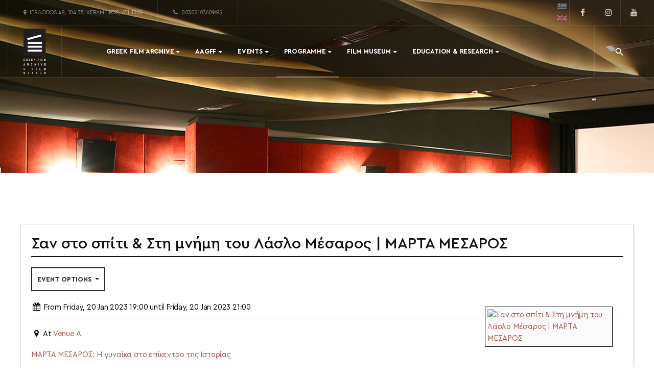

--- FILE ---
content_type: text/html; charset=utf-8
request_url: http://www.tainiothiki.gr/en/programme/calendar/event/922-
body_size: 60699
content:
<!DOCTYPE html>
<html xmlns="http://www.w3.org/1999/xhtml" class="j3" xml:lang="en-gb" lang="en-gb" dir="ltr">

<head>
  
  <base href="http://www.tainiothiki.gr/en/programme/calendar/event/922-" />
	<meta http-equiv="content-type" content="text/html; charset=utf-8" />
	<meta name="keywords" content="Official website of Greek Film Archive" />
	<meta name="robots" content="max-snippet:-1, max-image-preview:large, max-video-preview:-1" />
	<meta property="fb:app_id" content="340486642645761" />
	<meta property="og:url" content="http://www.tainiothiki.gr/en/programme/calendar/event/922-" />
	<meta property="og:description" content="&amp;Mu;&amp;Alpha;&amp;Rho;&amp;Tau;&amp;Alpha; &amp;Mu;&amp;Epsilon;&amp;Sigma;&amp;Alpha;&amp;Rho;&amp;Omicron;&amp;Sigma;: &amp;Eta; &amp;gamma;&amp;upsilon;&amp;nu;&amp;alpha;ί&amp;kappa;&amp;alpha; &amp;sigma;&amp;tau;&amp;omicron; &amp;epsilon;&amp;pi;ί&amp;kappa;&amp;epsilon;&amp;nu;&amp;tau;&amp;rho;&amp;omicron; &amp;tau;&amp;eta;&amp;sigmaf; &amp;Iota;&amp;sigma;&amp;tau;&amp;omicron;&amp;rho;ί&amp;alpha;&amp;sigmaf;  &amp;Pi;&amp;alpha;&amp;rho;&amp;alpha;&amp;sigma;&amp;kappa;&amp;epsilon;&amp;upsilon;ή 20/1  19.00 &amp;Sigma;&amp;tau;&amp;eta; &amp;mu;&amp;nu;ή&amp;mu;&amp;eta; &amp;tau;&amp;omicron;&amp;upsilon; &amp;Lambda;ά&amp;sigma;&amp;lambda;&amp;omicron; &amp;Mu;έ&amp;sigma;&amp;alpha;&amp;rho;&amp;omicron;&amp;sigmaf; (In memoriam L&amp;aacute;szl&amp;oacute; M&amp;eacute;sz&amp;aacute;ros, 1968, 13&amp;rsquo;)&amp;nbsp;  &amp;Sigma;&amp;alpha;&amp;nu; &amp;sigma;&amp;tau;&amp;omicron; &amp;sigma;&amp;pi;ί&amp;tau;&amp;iota; (J [...]" />
	<meta property="og:title" content="&amp;Sigma;&amp;alpha;&amp;nu; &amp;sigma;&amp;tau;&amp;omicron; &amp;sigma;&amp;pi;ί&amp;tau;&amp;iota; &amp;amp; &amp;Sigma;&amp;tau;&amp;eta; &amp;mu;&amp;nu;ή&amp;mu;&amp;eta; &amp;tau;&amp;omicron;&amp;upsilon; &amp;Lambda;ά&amp;sigma;&amp;lambda;&amp;omicron; &amp;Mu;έ&amp;sigma;&amp;alpha;&amp;rho;&amp;omicron;&amp;sigmaf;  | &amp;Mu;&amp;Alpha;&amp;Rho;&amp;Tau;&amp;Alpha; &amp;Mu;&amp;Epsilon;&amp;Sigma;&amp;Alpha;&amp;Rho;&amp;Omicron;&amp;Sigma;" />
	<meta property="og:type" content="event" />
	<meta property="event:start_time" content="2023-01-20T19:00:00+02:00" />
	<meta property="og:image" content="http://www.tainiothiki.gr/components/com_rseventspro/assets/images/events/thumbs/250/3248b174778b47e26b5a6c5ac4f95c19.jpg" />
	<meta property="og:image:width" content="250" />
	<meta property="og:image:height" content="200" />
	<meta name="description" content="greek,greece,film archive,museam,festivals,cinema,lais venue" />
	<meta name="generator" content="EPAFOS CMS" />
	<title>Σαν στο σπίτι &amp; Στη μνήμη του Λάσλο Μέσαρος  | ΜΑΡΤΑ ΜΕΣΑΡΟΣ</title>
	<link href="/images/logos/favicon.png" rel="shortcut icon" type="image/x-icon" />
	<link href="/media/com_rseventspro/css/font-awesome.min.css?7f7bc7596950a705c8eaa12183e91d1d" rel="stylesheet" type="text/css" />
	<link href="/media/com_rseventspro/css/site.css?7f7bc7596950a705c8eaa12183e91d1d" rel="stylesheet" type="text/css" />
	<link href="/plugins/system/t4/themes/base/vendors/js-offcanvas/_css/js-offcanvas.css" rel="stylesheet" type="text/css" />
	<link href="/templates/ja_justitia/local/fonts/cerapro/stylesheet.css" rel="stylesheet" type="text/css" />
	<link href="/plugins/system/t4/themes/base/vendors/font-awesome5/css/all.min.css" rel="stylesheet" type="text/css" />
	<link href="/plugins/system/t4/themes/base/vendors/font-awesome/css/font-awesome.min.css" rel="stylesheet" type="text/css" />
	<link href="/plugins/system/t4/themes/base/vendors/icomoon/css/icomoon.css" rel="stylesheet" type="text/css" />
	<link href="/templates/ja_justitia/js/owl-carousel/owl.carousel.min.css" rel="stylesheet" type="text/css" />
	<link href="/templates/ja_justitia/fonts/ionicons/css/ionicons.min.css" rel="stylesheet" type="text/css" />
	<link href="/templates/ja_justitia/css/acm.css" rel="stylesheet" type="text/css" />
	<link href="/templates/ja_justitia/acm/contact/css/style.css" rel="stylesheet" type="text/css" />
	<link href="/modules/mod_jamasthead/asset/css/style.css" rel="stylesheet" type="text/css" />
	<link href="/media/jui/css/chosen.css?7f7bc7596950a705c8eaa12183e91d1d" rel="stylesheet" type="text/css" />
	<link href="/media/com_finder/css/finder.css?7f7bc7596950a705c8eaa12183e91d1d" rel="stylesheet" type="text/css" />
	<link href="/media/mod_languages/css/template.css?7f7bc7596950a705c8eaa12183e91d1d" rel="stylesheet" type="text/css" />
	<link href="/templates/ja_justitia/acm/social-lists/css/style.css" rel="stylesheet" type="text/css" />
	<link href="/plugins/system/gdpr/assets/css/cookieconsent.min.css" rel="stylesheet" type="text/css" />
	<link href="/templates/ja_justitia/local/css/template.css" rel="stylesheet" type="text/css" />
	<link href="/media/t4/css/24-sub.css" rel="stylesheet" type="text/css" />
	<link href="/templates/ja_justitia/local/css/custom.css?r=14" rel="stylesheet" type="text/css" />
	<style type="text/css">
div.cc-window.cc-floating{max-width:24em}@media(max-width: 639px){div.cc-window.cc-floating:not(.cc-center){max-width: none}}div.cc-window, span.cc-cookie-settings-toggler{font-size:15px}div.cc-revoke{font-size:15px}div.cc-settings-label,span.cc-cookie-settings-toggle{font-size:13px}div.cc-window.cc-banner{padding:1.2em 1.8em}div.cc-window.cc-floating{padding:2.4em 1.8em}input.cc-cookie-checkbox+span:before, input.cc-cookie-checkbox+span:after{border-radius:1px}div.cc-center,div.cc-floating,div.cc-checkbox-container,div.gdpr-fancybox-container div.fancybox-content,ul.cc-cookie-category-list li,fieldset.cc-service-list-title legend{border-radius:0px}div.cc-window a.cc-btn{border-radius:0px}
	</style>
	<script type="application/json" class="joomla-script-options new">{"csrf.token":"d4b13de6baa03492439bfb1680283d27","system.paths":{"root":"","base":""}}</script>
	<script src="/media/jui/js/jquery.min.js?7f7bc7596950a705c8eaa12183e91d1d" type="text/javascript"></script>
	<script src="/media/jui/js/jquery-noconflict.js?7f7bc7596950a705c8eaa12183e91d1d" type="text/javascript"></script>
	<script src="/media/jui/js/jquery-migrate.min.js?7f7bc7596950a705c8eaa12183e91d1d" type="text/javascript"></script>
	<script src="/media/system/js/core.js?7f7bc7596950a705c8eaa12183e91d1d" type="text/javascript"></script>
	<script src="/plugins/system/t4/themes/base/vendors/bootstrap/js/bootstrap.bundle.js" type="text/javascript"></script>
	<script src="/plugins/system/t4/themes/base/vendors/js-offcanvas/_js/js-offcanvas.pkgd.js" type="text/javascript"></script>
	<script src="/plugins/system/t4/themes/base/vendors/bodyscrolllock/bodyScrollLock.min.js" type="text/javascript"></script>
	<script src="/plugins/system/t4/themes/base/js/offcanvas.js" type="text/javascript"></script>
	<script src="/templates/ja_justitia/js/template.js" type="text/javascript"></script>
	<script src="/plugins/system/t4/themes/base/js/base.js?7f7bc7596950a705c8eaa12183e91d1d" type="text/javascript"></script>
	<script src="/templates/ja_justitia/js/owl-carousel/owl.carousel.min.js" type="text/javascript"></script>
	<script src="/media/jui/js/chosen.jquery.min.js?7f7bc7596950a705c8eaa12183e91d1d" type="text/javascript"></script>
	<script src="/media/jui/js/jquery.autocomplete.min.js?7f7bc7596950a705c8eaa12183e91d1d" type="text/javascript"></script>
	<script src="/plugins/system/t4/themes/base/js/megamenu.js" type="text/javascript"></script>
	<script src="/plugins/system/gdpr/assets/js/cookieconsent.min.js" type="text/javascript" defer="defer"></script>
	<script src="/plugins/system/gdpr/assets/js/init.js" type="text/javascript" defer="defer"></script>
	<script type="text/javascript">

		var j2storeURL = 'http://www.tainiothiki.gr/';
		var rsepro_root = '/';var rsepro_modal_width = '800';var rsepro_modal_height = '600';jQuery(function($){ initTooltips(); $("body").on("subform-row-add", initTooltips); function initTooltips (event, container) { container = container || document;$(container).find(".hasTooltip").tooltip({"html": true,"container": "body"});} });jQuery(document).ready(function($) {
   $('#rseImageModal').on('show.bs.modal', function() {
       $('body').addClass('modal-open');
       $('.modalTooltip').each(function(){;
           var attr = $(this).attr('data-placement');
           if ( attr === undefined || attr === false ) $(this).attr('data-placement', 'auto-dir top-left')
       });
       $('.modalTooltip').tooltip({'html': true, 'container': '#rseImageModal'});
   }).on('shown.bs.modal', function() {
       var modalHeight = $('div.modal:visible').outerHeight(true),
           modalHeaderHeight = $('div.modal-header:visible').outerHeight(true),
           modalBodyHeightOuter = $('div.modal-body:visible').outerHeight(true),
           modalBodyHeight = $('div.modal-body:visible').height(),
           modalFooterHeight = $('div.modal-footer:visible').outerHeight(true),
           padding = document.getElementById('rseImageModal').offsetTop,
           maxModalHeight = ($(window).height()-(padding*2)),
           modalBodyPadding = (modalBodyHeightOuter-modalBodyHeight),
           maxModalBodyHeight = maxModalHeight-(modalHeaderHeight+modalFooterHeight+modalBodyPadding);
       if (modalHeight > maxModalHeight){;
           $('.modal-body').css({'max-height': maxModalBodyHeight, 'overflow-y': 'auto'});
       }
   }).on('hide.bs.modal', function () {
       $('body').removeClass('modal-open');
       $('.modal-body').css({'max-height': 'initial', 'overflow-y': 'initial'});
       $('.modalTooltip').tooltip('destroy');
   });
});
	jQuery(function ($) {
		initChosen();
		$("body").on("subform-row-add", initChosen);

		function initChosen(event, container)
		{
			container = container || document;
			$(container).find(".advancedSelect").chosen({"disable_search_threshold":10,"search_contains":true,"allow_single_deselect":true,"placeholder_text_multiple":"Type or select some options","placeholder_text_single":"Select an option","no_results_text":"No results match"});
		}
	});
	
jQuery(document).ready(function() {
	var value, searchword = jQuery('#mod-finder-searchword223');

		// Get the current value.
		value = searchword.val();

		// If the current value equals the default value, clear it.
		searchword.on('focus', function ()
		{
			var el = jQuery(this);

			if (el.val() === 'Search ...')
			{
				el.val('');
			}
		});

		// If the current value is empty, set the previous value.
		searchword.on('blur', function ()
		{
			var el = jQuery(this);

			if (!el.val())
			{
				el.val(value);
			}
		});

		jQuery('#mod-finder-searchform223').on('submit', function (e)
		{
			e.stopPropagation();
			var advanced = jQuery('#mod-finder-advanced223');

			// Disable select boxes with no value selected.
			if (advanced.length)
			{
				advanced.find('select').each(function (index, el)
				{
					var el = jQuery(el);

					if (!el.val())
					{
						el.attr('disabled', 'disabled');
					}
				});
			}
		});
	var suggest = jQuery('#mod-finder-searchword223').autocomplete({
		serviceUrl: '/en/component/finder/?task=suggestions.suggest&amp;format=json&amp;tmpl=component',
		paramName: 'q',
		minChars: 1,
		maxHeight: 400,
		width: 300,
		zIndex: 9999,
		deferRequestBy: 500
	});});var gdprConfigurationOptions = { complianceType: 'info',
																			  cookieConsentLifetime: 365,
																			  cookieConsentSamesitePolicy: '',
																			  cookieConsentSecure: 0,
																			  disableFirstReload: 0,
																	  		  blockJoomlaSessionCookie: 1,
																			  blockExternalCookiesDomains: 0,
																			  externalAdvancedBlockingModeCustomAttribute: '',
																			  allowedCookies: '',
																			  blockCookieDefine: 1,
																			  autoAcceptOnNextPage: 1,
																			  revokable: 0,
																			  lawByCountry: 0,
																			  checkboxLawByCountry: 0,
																			  blockPrivacyPolicy: 0,
																			  cacheGeolocationCountry: 1,
																			  countryAcceptReloadTimeout: 1000,
																			  usaCCPARegions: null,
																			  dismissOnScroll: 0,
																			  dismissOnTimeout: 0,
																			  containerSelector: 'body',
																			  hideOnMobileDevices: 0,
																			  autoFloatingOnMobile: 0,
																			  autoFloatingOnMobileThreshold: 1024,
																			  autoRedirectOnDecline: 0,
																			  autoRedirectOnDeclineLink: '',
																			  showReloadMsg: 0,
																			  showReloadMsgText: 'Applying preferences and reloading the page...',
																			  defaultClosedToolbar: 0,
																			  toolbarLayout: 'basic',
																			  toolbarTheme: 'block',
																			  toolbarButtonsTheme: 'decline_first',
																			  revocableToolbarTheme: 'basic',
																			  toolbarPosition: 'bottom-left',
																			  toolbarCenterTheme: 'compact',
																			  revokePosition: 'revoke-top',
																			  toolbarPositionmentType: 1,
																			  positionCenterSimpleBackdrop: 0,
																			  positionCenterBlurEffect: 1,
																			  preventPageScrolling: 0,
																			  popupEffect: 'fade',
																			  popupBackground: '#000000',
																			  popupText: '#ffffff',
																			  popupLink: '#ffffff',
																			  buttonBackground: '#ffffff',
																			  buttonBorder: '#ffffff',
																			  buttonText: '#000000',
																			  highlightOpacity: '90',
																			  highlightBackground: '#333333',
																			  highlightBorder: '#ffffff',
																			  highlightText: '#ffffff',
																			  highlightDismissBackground: '#333333',
																		  	  highlightDismissBorder: '#ffffff',
																		 	  highlightDismissText: '#ffffff',
																			  hideRevokableButton: 0,
																			  hideRevokableButtonOnscroll: 0,
																			  customRevokableButton: 0,
																			  customRevokableButtonAction: 0,
																			  headerText: 'Cookies used on the website!',
																			  messageText: 'This website uses cookies to ensure you get the best experience on our website.',
																			  denyMessageEnabled: 0, 
																			  denyMessage: 'You have declined cookies, to ensure the best experience on this website please consent the cookie usage.',
																			  placeholderBlockedResources: 0, 
																			  placeholderBlockedResourcesAction: '',
																	  		  placeholderBlockedResourcesText: 'You must accept cookies and reload the page to view this content',
																			  placeholderIndividualBlockedResourcesText: 'You must accept cookies from {domain} and reload the page to view this content',
																			  placeholderIndividualBlockedResourcesAction: 0,
																			  placeholderOnpageUnlock: 0,
																			  scriptsOnpageUnlock: 0,
																			  dismissText: 'Got it!',
																			  allowText: 'Allow',
																			  denyText: 'Deny',
																			  cookiePolicyLinkText: 'Cookie policy',
																			  cookiePolicyLink: 'javascript:void(0)',
																			  cookiePolicyRevocableTabText: 'Cookie policy',
																			  privacyPolicyLinkText: 'Privacy Policy',
																			  privacyPolicyLink: 'javascript:void(0)',
																			  enableGdprBulkConsent: 0,
																			  enableCustomScriptExecGeneric: 0,
																			  customScriptExecGeneric: '',
																			  categoriesCheckboxTemplate: 'cc-checkboxes-light',
																			  toggleCookieSettings: 0,
																	  		  toggleCookieSettingsText: '<span class="cc-cookie-settings-toggle">Settings <span class="cc-cookie-settings-toggler">&#x25EE;</span></span>',
																			  toggleCookieSettingsButtonBackground: '#333333',
																			  toggleCookieSettingsButtonBorder: '#ffffff',
																			  toggleCookieSettingsButtonText: '#ffffff',
																			  showLinks: 0,
																			  blankLinks: '_blank',
																			  autoOpenPrivacyPolicy: 0,
																			  openAlwaysDeclined: 1,
																			  cookieSettingsLabel: 'Cookie settings:',
															  				  cookieSettingsDesc: 'Choose which kind of cookies you want to disable by clicking on the checkboxes. Click on a category name for more informations about used cookies.',
																			  cookieCategory1Enable: 1,
																			  cookieCategory1Name: 'Necessary',
																			  cookieCategory1Locked: 1,
																			  cookieCategory2Enable: 1,
																			  cookieCategory2Name: 'Preferences',
																			  cookieCategory2Locked: 0,
																			  cookieCategory3Enable: 0,
																			  cookieCategory3Name: 'Statistics',
																			  cookieCategory3Locked: 0,
																			  cookieCategory4Enable: 0,
																			  cookieCategory4Name: 'Marketing',
																			  cookieCategory4Locked: 0,
																			  cookieCategoriesDescriptions: {},
																			  alwaysReloadAfterCategoriesChange: 0,
																			  preserveLockedCategories: 0,
																			  reloadOnfirstDeclineall: 0,
																			  trackExistingCheckboxSelectors: '',
															  		  		  trackExistingCheckboxConsentLogsFormfields: 'name,email,subject,message',
																			  allowallShowbutton: 0,
																			  allowallText: 'Allow all cookies',
																			  allowallButtonBackground: '#ffffff',
																			  allowallButtonBorder: '#ffffff',
																			  allowallButtonText: '#000000',
																			  allowallButtonTimingAjax: 'fast',
																			  includeAcceptButton: 1,
																			  trackConsentDate: 0,
																			  optoutIndividualResources: 0,
																			  blockIndividualResourcesServerside: 0,
																			  allowallIndividualResources: 1,
																			  blockLocalStorage: 0,
																			  blockSessionStorage: 0,
																			  externalAdvancedBlockingModeTags: 'iframe,script,img,source,link',
																			  enableCustomScriptExecCategory1: 0,
																			  customScriptExecCategory1: '',
																			  enableCustomScriptExecCategory2: 0,
																			  customScriptExecCategory2: '',
																			  enableCustomScriptExecCategory3: 0,
																			  customScriptExecCategory3: '',
																			  enableCustomScriptExecCategory4: 0,
																			  customScriptExecCategory4: '',
																			  debugMode: 0
																		};var gdpr_ajax_livesite='http://www.tainiothiki.gr/';var gdpr_enable_log_cookie_consent=1;
	</script>
	<script type="application/ld+json">
{"@context":"http:\/\/schema.org","@type":"Organization","name":"Greek Film Archive","url":"http:\/\/www.tainiothiki.gr\/"}
	</script>
	<script src="/media/com_rseventspro/js/bootstrap.fix.js?7f7bc7596950a705c8eaa12183e91d1d" type="text/javascript"></script>
	<script src="/media/com_rseventspro/js/site.js?7f7bc7596950a705c8eaa12183e91d1d" type="text/javascript"></script>
	<script type="application/ld+json">
{
    "@context": "https:\/\/schema.org",
    "@type": "Event",
    "name": "\u03a3\u03b1\u03bd \u03c3\u03c4\u03bf \u03c3\u03c0\u03af\u03c4\u03b9 & \u03a3\u03c4\u03b7 \u03bc\u03bd\u03ae\u03bc\u03b7 \u03c4\u03bf\u03c5 \u039b\u03ac\u03c3\u03bb\u03bf \u039c\u03ad\u03c3\u03b1\u03c1\u03bf\u03c2  | \u039c\u0391\u03a1\u03a4\u0391 \u039c\u0395\u03a3\u0391\u03a1\u039f\u03a3",
    "startDate": "2023-01-20T19:00:00+02:00",
    "endDate": "2023-01-20T21:00:00+02:00",
    "url": "http:\/\/www.tainiothiki.gr\/en\/programme\/calendar\/event\/922-",
    "image": "http:\/\/www.tainiothiki.gr\/components\/com_rseventspro\/assets\/images\/events\/thumbs\/650\/639e9669f09c9fc46f5fcf88ae691fda.jpg",
    "description": "\u039c\u0391\u03a1\u03a4\u0391 \u039c\u0395\u03a3\u0391\u03a1\u039f\u03a3: \u0397 \u03b3\u03c5\u03bd\u03b1\u03af\u03ba\u03b1 \u03c3\u03c4\u03bf \u03b5\u03c0\u03af\u03ba\u03b5\u03bd\u03c4\u03c1\u03bf \u03c4\u03b7\u03c2 \u0399\u03c3\u03c4\u03bf\u03c1\u03af\u03b1\u03c2\r\n\u03a0\u03b1\u03c1\u03b1\u03c3\u03ba\u03b5\u03c5\u03ae 20\/1\r\n19.00 \u03a3\u03c4\u03b7 \u03bc\u03bd\u03ae\u03bc\u03b7 \u03c4\u03bf\u03c5 \u039b\u03ac\u03c3\u03bb\u03bf \u039c\u03ad\u03c3\u03b1\u03c1\u03bf\u03c2 (In memoriam L\u00e1szl\u00f3 M\u00e9sz\u00e1ros, 1968, 13\u2019)\u00a0\r\n\u03a3\u03b1\u03bd \u03c3\u03c4\u03bf \u03c3\u03c0\u03af\u03c4\u03b9 (Just like home, 1978, 108\u2019)\r\n\u03a0\u03c1\u03bf\u03bb\u03bf\u03b3\u03af\u03b6\u03b5\u03b9 \u03b7 \u03c3\u03ba\u03b7\u03bd\u03bf\u03b8\u03ad\u03c4\u03b7\u03c2 \u038c\u03bb\u03b3\u03b1 \u039c\u03b1\u03bb\u03ad\u03b1, T\u03b1\u03bc\u03af\u03b1\u03c2 \u0394\u03a3 WIFT GR\r\n\r\n\r\n\u00a0\u03a0\u03b5\u03c1\u03b9\u03c3\u03c3\u03cc\u03c4\u03b5\u03c1\u03b1 \u03b3\u03b9\u03b1 \u03c4\u03bf \u03b1\u03c6\u03b9\u03ad\u03c1\u03c9\u03bc\u03b1 \u03b5\u03b4\u03ce.\r\n\u0393\u03b5\u03bd\u03b9\u03ba\u03ae \u03b5\u03af\u03c3\u03bf\u03b4\u03bf\u03c2: 5\u20ac\r\n\u0397\u03bb\u03b5\u03ba\u03c4\u03c1\u03bf\u03bd\u03b9\u03ba\u03ae \u03c0\u03c1\u03bf\u03c0\u03ce\u03bb\u03b7\u03c3\u03b7: tickets.tainiothiki.gr\r\n\u03a4\u03b1\u03b9\u03bd\u03b9\u03bf\u03b8\u03ae\u03ba\u03b7 \u03c4\u03b7\u03c2 \u0395\u03bb\u03bb\u03ac\u03b4\u03bf\u03c2\u0399\u03b5\u03c1\u03ac \u039f\u03b4\u03cc\u03c2 48 \u03ba\u03b1\u03b9 \u039c\u03b5\u03b3\u03ac\u03bb\u03bf\u03c5 \u0391\u03bb\u03b5\u03be\u03ac\u03bd\u03b4\u03c1\u03bf\u03c5, \u03bc\u03b5\u03c4\u03c1\u03cc \u039a\u03b5\u03c1\u03b1\u03bc\u03b5\u03b9\u03ba\u03cc\u03c2, \u03c4\u03b7\u03bb. 210 3612046",
    "eventAttendanceMode": "https:\/\/schema.org\/MixedEventAttendanceMode",
    "eventStatus": "http:\/\/schema.org\/EventScheduled",
    "location": {
        "@type": "Place",
        "name": "Venue A",
        "address": {
            "@type": "PostalAddress",
            "name": "Iera odos Str. 48, Postal Code 104 35 Kerameikos, Athens"
        },
        "geo": {
            "@type": "GeoCoordinates",
            "latitude": "37.9808637",
            "longitude": "23.7112776"
        }
    }
}
</script>
	<script src="/media/com_rseventspro/js/jquery.rating.js?7f7bc7596950a705c8eaa12183e91d1d" type="text/javascript"></script>
	<script type="text/javascript">
jQuery(document).ready(function() {
	jQuery('#rsepro-rating').rsrating({
		initial	: 0,
		Itemid	: 521,
		id		: 922,
		root	: 'http://www.tainiothiki.gr/'
	});
});
</script>
	<!-- Start: Google Structured Data -->
            
<script type="application/ld+json">
{
    "@context": "https://schema.org",
    "@type": "BreadcrumbList",
    "itemListElement": [
        {
            "@type": "ListItem",
            "position": 1,
            "name": "Home",
            "item": "http://www.tainiothiki.gr/en/"
        },
        {
            "@type": "ListItem",
            "position": 2,
            "name": "Calendar",
            "item": "http://www.tainiothiki.gr/en/programme/calendar"
        },
        {
            "@type": "ListItem",
            "position": 3,
            "name": "Σαν στο σπίτι &amp; Στη μνήμη του Λάσλο Μέσαρος  | ΜΑΡΤΑ ΜΕΣΑΡΟΣ",
            "item": "http://www.tainiothiki.gr/en/programme/calendar/event/922-"
        }
    ]
}
</script>
            <!-- End: Google Structured Data -->


  <!--[if lt IE 9]>
    <script src="/media/jui/js/html5.js"></script>
  <![endif]-->
  <meta name="viewport"  content="width=device-width, initial-scale=1, maximum-scale=1, user-scalable=yes"/>
  <style  type="text/css">
    @-webkit-viewport   { width: device-width; }
    @-moz-viewport      { width: device-width; }
    @-ms-viewport       { width: device-width; }
    @-o-viewport        { width: device-width; }
    @viewport           { width: device-width; }
  </style>
  <meta name="HandheldFriendly" content="true"/>
  <meta name="apple-mobile-web-app-capable" content="YES"/>
  <!-- //META FOR IOS & HANDHELD -->
  <!-- Global site tag (gtag.js) - Google Analytics -->
<script async src="https://www.googletagmanager.com/gtag/js?id=UA-158218897-1"></script>
<script>
  window.dataLayer = window.dataLayer || [];
  function gtag(){dataLayer.push(arguments);}
  gtag('js', new Date());

  gtag('config', 'UA-158218897-1');
</script>
<script data-ad-client="ca-pub-5252988549817635" async src="https://pagead2.googlesyndication.com/pagead/js/adsbygoogle.js"></script>
</head>

<body class="site-default-en navigation-english theme-default layout-default nav-breakpoint-lg navigation-hide com_rseventspro view-rseventspro item-521" data-jver="3">
  
  <div class="t4-offcanvas" data-offcanvas-options='{"modifiers":"right,reveal"}' id="off-canvas-right-reveal" role="complementary" style="display:none;">
	<div class="t4-off-canvas-header">
	 		  <a href="http://www.tainiothiki.gr/" title="Greek FIlm Archive">
	  	    	      <img class="logo-img-sm d-block d-sm-none" src="/images/logos/logo-en.svg" alt="Greek FIlm Archive" />
	    	  	
	    	      <img class="logo-img d-none d-sm-block" src="/images/logos/logo-en.svg" alt="Greek FIlm Archive" />
	    
	  	  </a>
	  		<button type="button" class="close js-offcanvas-close" data-dismiss="modal" aria-hidden="true">×</button>
	</div>

	<div class="t4-off-canvas-body" data-effect="drill">
		<div class="t4-module module " id="Mod224"><div class="module-inner"><div class="module-ct"><nav class="navbar">
<ul class="nav navbar-nav ">
<li class="nav-item item-499 deeper dropdown parent" data-level=1><a href="#" class="nav-header  nav-link dropdown-toggle"  role = "button" aria-haspopup = "true" aria-expanded = "false" data-toggle = "dropdown">Greek Film Archive</a>
<ul class="dropdown-menu" data-bs-popper="static"><li class="nav-item item-501"><a href="/en/greek-film-archive/profile" class="dropdown-item">Profile</a></li><li class="nav-item item-502"><a href="/en/greek-film-archive/administration" class="dropdown-item">Administration</a></li><li class="nav-item item-503 deeper dropdown dropright dropend parent" data-level=2><a href="#" class="nav-header  dropdown-item dropdown-toggle"  role = "button" aria-haspopup = "true" aria-expanded = "false" data-toggle = "dropdown">Archive</a>
<ul class="dropdown-menu" data-bs-popper="static"><li class="nav-item item-505"><a href="/en/greek-film-archive/archive/laboratory" class="dropdown-item">Laboratory</a></li></ul></li><li class="nav-item item-509"><a href="/en/greek-film-archive/contact" class="dropdown-item">Contact</a></li></ul></li><li class="nav-item item-510 deeper dropdown parent" data-level=1><a href="#" class="nav-header  nav-link dropdown-toggle"  role = "button" aria-haspopup = "true" aria-expanded = "false" data-toggle = "dropdown">AAGFF</a>
<ul class="dropdown-menu" data-bs-popper="static"><li class="nav-item item-1238"><a href="http://www.tainiothiki.gr/en/14aagff" class=" dropdown-item">14th AAGFF</a></li><li class="nav-item item-1137"><a href="http://www.tainiothiki.gr/en/13aagff" class=" dropdown-item">13th AAGFF</a></li><li class="nav-item item-1034"><a href="http://www.tainiothiki.gr/en/12aagff" class=" dropdown-item">12th AAGFF</a></li><li class="nav-item item-512"><a href="http://9aagff.tainiothiki.gr/en" class=" dropdown-item" onclick="window.open(this.href, 'targetWindow', 'toolbar=no,location=no,status=no,menubar=no,scrollbars=yes,resizable=yes,'); return false;">9th AAGFF</a></li><li class="nav-item item-844"><a href="http://www.tainiothiki.gr/en/11aagff" class=" dropdown-item">11th AAGFF</a></li><li class="nav-item item-511"><a href="http://10aagff.tainiothiki.gr/en" class=" dropdown-item" onclick="window.open(this.href, 'targetWindow', 'toolbar=no,location=no,status=no,menubar=no,scrollbars=yes,resizable=yes,'); return false;">10th AAGFF</a></li><li class="nav-item item-513"><a href="http://8aagff.tainiothiki.gr/en" class=" dropdown-item" onclick="window.open(this.href, 'targetWindow', 'toolbar=no,location=no,status=no,menubar=no,scrollbars=yes,resizable=yes,'); return false;">8th AAGFF</a></li><li class="nav-item item-514"><a href="http://aagff.tainiothiki.gr/en" class=" dropdown-item" onclick="window.open(this.href, 'targetWindow', 'toolbar=no,location=no,status=no,menubar=no,scrollbars=yes,resizable=yes,'); return false;">7th AAGFF</a></li><li class="nav-item item-515"><a href="/en/aagff/archive" class="dropdown-item" target="_blank">Archive</a></li></ul></li><li class="nav-item item-516 deeper dropdown parent" data-level=1><a href="#" class="nav-header  nav-link dropdown-toggle"  role = "button" aria-haspopup = "true" aria-expanded = "false" data-toggle = "dropdown">Events</a>
<ul class="dropdown-menu" data-bs-popper="static"><li class="nav-item item-517"><a href="/en/events/current-events" class="dropdown-item">Current Events</a></li><li class="nav-item item-518"><a href="/en/events/future-events" class="dropdown-item">Future Events</a></li><li class="nav-item item-519"><a href="/en/events/archive" class="dropdown-item">Archive</a></li></ul></li><li class="nav-item item-520 active deeper dropdown parent" data-level=1><a href="#" class="nav-header  nav-link dropdown-toggle"  role = "button" aria-haspopup = "true" aria-expanded = "false" data-toggle = "dropdown">Programme</a>
<ul class="dropdown-menu" data-bs-popper="static"><li class="nav-item item-522"><a href="https://tickets.tainiothiki.gr/" class=" dropdown-item" target="_blank" rel="noopener noreferrer">Tickets</a></li><li class="nav-item item-521 current active"><a href="/en/programme/calendar" class="dropdown-item" aria-current="page">Calendar</a></li><li class="nav-item item-523"><a href="/en/programme/venue-a" class="dropdown-item">Venue A</a></li><li class="nav-item item-524"><a href="/en/programme/venue-b" class="dropdown-item">Venue B</a></li><li class="nav-item item-525"><a href="/en/programme/lais-open-air-cinema" class="dropdown-item">Lais Open Air Cinema</a></li></ul></li><li class="nav-item item-526 deeper dropdown parent" data-level=1><a href="#" class="nav-header  nav-link dropdown-toggle"  role = "button" aria-haspopup = "true" aria-expanded = "false" data-toggle = "dropdown">Film Museum</a>
<ul class="dropdown-menu" data-bs-popper="static"><li class="nav-item item-527"><a href="/en/film-museum/visiting-the-museam" class="dropdown-item">Visiting the museam</a></li><li class="nav-item item-529 deeper dropdown dropright dropend parent" data-level=2><a href="#" class="nav-header  dropdown-item dropdown-toggle"  role = "button" aria-haspopup = "true" aria-expanded = "false" data-toggle = "dropdown">Museam Exhibitions</a>
<ul class="dropdown-menu" data-bs-popper="static"><li class="nav-item item-920"><a href="/en/precinematography" class=" dropdown-item">Pre-Cinematography</a></li><li class="nav-item item-921"><a href="/en/screening" class=" dropdown-item">Screening</a></li><li class="nav-item item-922"><a href="/en/shooting" class=" dropdown-item">Shooting</a></li><li class="nav-item item-923"><a href="/en/editing" class=" dropdown-item">Montage</a></li><li class="nav-item item-924"><a href="/en/laboratory-2" class=" dropdown-item">Laboratory</a></li></ul></li></ul></li><li class="nav-item item-531 deeper dropdown parent" data-level=1><a href="#" class="nav-header  nav-link dropdown-toggle"  role = "button" aria-haspopup = "true" aria-expanded = "false" data-toggle = "dropdown">Education &amp; Research</a>
<ul class="dropdown-menu" data-bs-popper="static"><li class="nav-item item-532"><a href="/en/education-research/visiting-the-gfa" class="dropdown-item">Visiting the GFA</a></li><li class="nav-item item-535"><a href="/en/education-research/library" class="dropdown-item">Library</a></li><li class="nav-item item-845"><a href="/en/education-research/digital-reading-room" class="dropdown-item">Digital reading room</a></li><li class="nav-item item-536 deeper dropdown dropright dropend parent" data-level=2><a href="#" class="nav-header  bigger-padding dropdown-item dropdown-toggle"  role = "button" aria-haspopup = "true" aria-expanded = "false" data-toggle = "dropdown">Digital Archive Collection</a>
<ul class="dropdown-menu" data-bs-popper="static"><li class="nav-item item-915"><a href="/en/programs-deve-2" class=" dropdown-item">Programs</a></li><li class="nav-item item-916"><a href="/en/filmografia-deve" class=" dropdown-item">Filmography</a></li><li class="nav-item item-917"><a href="/en/epikaira-deve" class=" dropdown-item">Newsreels</a></li><li class="nav-item item-918"><a href="/en/publications-deve" class=" dropdown-item">Publications</a></li></ul></li></ul></li></ul></nav></div></div></div>
	</div>

	</div>
  <main>
    <div class="t4-wrapper">
      <div class="t4-content">
        <div class="t4-content-inner">
          
<div id="t4-header" class="t4-section  t4-header  t4-sticky"><!-- HEADER BLOCK -->
<header id="t4-header-wrap" class="t4-header">
	<div class="t4-topbar">
		<div class="container">
			<div class="row no-gutters">
				<div class="t4-topbar-left d-none d-lg-block col-lg-8">
					
<ul class="contact-list acm">
			<li><a target="_blank" rel="follow" title="Greek Film Archive" href="http://maps.google.com/maps?q=Greek Film Archive&z=17"><span class="fa fa-map-marker" aria-hidden="true"></span> Iera odos 48, 104 35, Kerameikos, Athens</a></li>
				<li><a title="Καλέστε μας στο 00302103609695" href="tel:00302103609695"><span class="fa fa-phone" aria-hidden="true"></span> 00302103609695</a></li>
	</ul>

<script type="application/ld+json">
{
  "@context": "http://schema.org",
  "@type": "LocalBusiness",
  "address": {
    "@type": "PostalAddress",
    "addressLocality": "Kerameikos, Athens",
    "addressRegion": "GR",
	"postalCode": "",
    "streetAddress": "Iera odos 48"
  },
  "description": "Nonprofit cultural institution",
  "name": "Greek Film Archive",
  "telephone": "00302103609695"
}
</script>
				</div>

				<div class="t4-topbar-right col-12 col-lg-4 d-flex justify-content-end">
					<div class="mod-languages">

	<ul class="lang-block" dir="ltr">
						<li>
			<a href="/el/aithouses/programma">
												<img src="/media/mod_languages/images/el_gr.gif" alt="Ελληνικά" title="Ελληνικά" />										</a>
			</li>
											<li class="lang-active">
			<a href="http://www.tainiothiki.gr/en/programme/calendar/event/922-">
												<img src="/media/mod_languages/images/en_gb.gif" alt="English (United Kingdom)" title="English (United Kingdom)" />										</a>
			</li>
				</ul>

</div>

<ul class="social-list">
      <li><a target="_blank" href="https://www.facebook.com/tainiothikigr" title="facebook"><span class="fa fa-facebook" aria-hidden="true"></span><span class="d-none">facebook</span></a></li>
      <li><a target="_blank" href="https://www.instagram.com/tainiothikigr" title="instagram"><span class="fa fa-instagram" aria-hidden="true"></span><span class="d-none">instagram</span></a></li>
      <li><a target="_blank" href="https://www.youtube.com/user/TainiothikiOnline" title="youtube"><span class="fa fa-youtube" aria-hidden="true"></span><span class="d-none">youtube</span></a></li>
  </ul>


				</div>
			</div>
		</div>
	</div>

  <div class="t4-header-inner">
  	<div class="container">
	    <div class="row no-gutters d-flex justify-content-between flex-nowrap">
	      <div class="col-auto t4-logo-header mr-auto mr-lg-0">
	        <div class="navbar-brand logo-image logo-control">
    <a href="http://www.tainiothiki.gr/" title="Greek FIlm Archive">
            <img class="logo-img-sm d-block d-sm-none" src="/images/logos/logo-en.svg" alt="Greek FIlm Archive" />
      	
          <img class="logo-img d-none d-sm-block" width="" height="" src="/images/logos/logo-en.svg" alt="Greek FIlm Archive" />
    
    </a>
  </div>

	      </div>

	      <div class="col-auto t4-megamenu-wrap d-lg-block col-xl-8">
	        <div class="t4-navbar">
	          
<nav class="navbar navbar-expand-lg">
<div id="t4-megamenu-main-menu-english" class="t4-megamenu collapse navbar-collapse slide animate" data-duration="400">

<ul class="nav navbar-nav level0"  itemscope="itemscope" itemtype="http://www.schema.org/SiteNavigationElement">
<li class="nav-item dropdown parent" data-id="499" itemprop="name" data-level="1"><a href="#" class="nav-header  nav-link dropdown-toggle"  role = "button" aria-haspopup = "true" aria-expanded = "false" data-toggle = "dropdown">Greek Film Archive<i class="item-caret"></i></a>
<div class="dropdown-menu level1" data-bs-popper="static"><div class="dropdown-menu-inner"><ul><li class="nav-item" data-id="501" itemprop="name" data-level="2"><a href="/en/greek-film-archive/profile" class="dropdown-item">Profile</a></li><li class="nav-item" data-id="502" itemprop="name" data-level="2"><a href="/en/greek-film-archive/administration" class="dropdown-item">Administration</a></li><li class="nav-item dropdown dropright dropend parent" data-id="503" itemprop="name" data-level="2"><a href="#" class="nav-header  dropdown-item dropdown-toggle"  role = "button" aria-haspopup = "true" aria-expanded = "false" data-toggle = "dropdown">Archive<i class="item-caret"></i></a>
<div class="dropdown-menu level2" data-bs-popper="static"><div class="dropdown-menu-inner"><ul><li class="nav-item" data-id="505" itemprop="name" data-level="3"><a href="/en/greek-film-archive/archive/laboratory" class="dropdown-item">Laboratory</a></li></ul></div></div></li><li class="nav-item" data-id="509" itemprop="name" data-level="2"><a href="/en/greek-film-archive/contact" class="dropdown-item">Contact</a></li></ul></div></div></li><li class="nav-item dropdown parent" data-id="510" itemprop="name" data-level="1"><a href="#" class="nav-header  nav-link dropdown-toggle"  role = "button" aria-haspopup = "true" aria-expanded = "false" data-toggle = "dropdown">AAGFF<i class="item-caret"></i></a>
<div class="dropdown-menu level1" data-bs-popper="static"><div class="dropdown-menu-inner"><ul><li class="nav-item" data-id="1238" itemprop="name" data-level="2"><a href="http://www.tainiothiki.gr/en/14aagff" class=" dropdown-item">14th AAGFF</a></li><li class="nav-item" data-id="1137" itemprop="name" data-level="2"><a href="http://www.tainiothiki.gr/en/13aagff" class=" dropdown-item">13th AAGFF</a></li><li class="nav-item" data-id="1034" itemprop="name" data-level="2"><a href="http://www.tainiothiki.gr/en/12aagff" class=" dropdown-item">12th AAGFF</a></li><li class="nav-item" data-id="512" itemprop="name" data-level="2"><a href="http://9aagff.tainiothiki.gr/en" class=" dropdown-item" onclick="window.open(this.href, 'targetWindow', 'toolbar=no,location=no,status=no,menubar=no,scrollbars=yes,resizable=yes,'); return false;">9th AAGFF</a></li><li class="nav-item" data-id="844" itemprop="name" data-level="2"><a href="http://www.tainiothiki.gr/en/11aagff" class=" dropdown-item">11th AAGFF</a></li><li class="nav-item" data-id="511" itemprop="name" data-level="2"><a href="http://10aagff.tainiothiki.gr/en" class=" dropdown-item" onclick="window.open(this.href, 'targetWindow', 'toolbar=no,location=no,status=no,menubar=no,scrollbars=yes,resizable=yes,'); return false;">10th AAGFF</a></li><li class="nav-item" data-id="513" itemprop="name" data-level="2"><a href="http://8aagff.tainiothiki.gr/en" class=" dropdown-item" onclick="window.open(this.href, 'targetWindow', 'toolbar=no,location=no,status=no,menubar=no,scrollbars=yes,resizable=yes,'); return false;">8th AAGFF</a></li><li class="nav-item" data-id="514" itemprop="name" data-level="2"><a href="http://aagff.tainiothiki.gr/en" class=" dropdown-item" onclick="window.open(this.href, 'targetWindow', 'toolbar=no,location=no,status=no,menubar=no,scrollbars=yes,resizable=yes,'); return false;">7th AAGFF</a></li><li class="nav-item" data-id="515" itemprop="name" data-level="2"><a href="/en/aagff/archive" class="dropdown-item" target="_blank">Archive</a></li></ul></div></div></li><li class="nav-item dropdown parent" data-id="516" itemprop="name" data-level="1"><a href="#" class="nav-header  nav-link dropdown-toggle"  role = "button" aria-haspopup = "true" aria-expanded = "false" data-toggle = "dropdown">Events<i class="item-caret"></i></a>
<div class="dropdown-menu level1" data-bs-popper="static"><div class="dropdown-menu-inner"><ul><li class="nav-item" data-id="517" itemprop="name" data-level="2"><a href="/en/events/current-events" class="dropdown-item">Current Events</a></li><li class="nav-item" data-id="518" itemprop="name" data-level="2"><a href="/en/events/future-events" class="dropdown-item">Future Events</a></li><li class="nav-item" data-id="519" itemprop="name" data-level="2"><a href="/en/events/archive" class="dropdown-item">Archive</a></li></ul></div></div></li><li class="nav-item active dropdown parent" data-id="520" itemprop="name" data-level="1"><a href="#" class="nav-header  nav-link dropdown-toggle"  role = "button" aria-haspopup = "true" aria-expanded = "false" data-toggle = "dropdown">Programme<i class="item-caret"></i></a>
<div class="dropdown-menu level1" data-bs-popper="static"><div class="dropdown-menu-inner"><ul><li class="nav-item" data-id="522" itemprop="name" data-level="2"><a href="https://tickets.tainiothiki.gr/" class=" dropdown-item" target="_blank" rel="noopener noreferrer">Tickets</a></li><li class="nav-item current active" data-id="521" itemprop="name" data-level="2"><a href="/en/programme/calendar" class="dropdown-item" aria-current="page">Calendar</a></li><li class="nav-item" data-id="523" itemprop="name" data-level="2"><a href="/en/programme/venue-a" class="dropdown-item">Venue A</a></li><li class="nav-item" data-id="524" itemprop="name" data-level="2"><a href="/en/programme/venue-b" class="dropdown-item">Venue B</a></li><li class="nav-item" data-id="525" itemprop="name" data-level="2"><a href="/en/programme/lais-open-air-cinema" class="dropdown-item">Lais Open Air Cinema</a></li></ul></div></div></li><li class="nav-item dropdown parent" data-id="526" itemprop="name" data-level="1"><a href="#" class="nav-header  nav-link dropdown-toggle"  role = "button" aria-haspopup = "true" aria-expanded = "false" data-toggle = "dropdown">Film Museum<i class="item-caret"></i></a>
<div class="dropdown-menu level1" data-bs-popper="static"><div class="dropdown-menu-inner"><ul><li class="nav-item" data-id="527" itemprop="name" data-level="2"><a href="/en/film-museum/visiting-the-museam" class="dropdown-item">Visiting the museam</a></li><li class="nav-item dropdown dropright dropend parent" data-id="529" itemprop="name" data-level="2"><a href="#" class="nav-header  dropdown-item dropdown-toggle"  role = "button" aria-haspopup = "true" aria-expanded = "false" data-toggle = "dropdown">Museam Exhibitions<i class="item-caret"></i></a>
<div class="dropdown-menu level2" data-bs-popper="static"><div class="dropdown-menu-inner"><ul><li class="nav-item" data-id="920" itemprop="name" data-level="3"><a href="/en/precinematography" class=" dropdown-item">Pre-Cinematography</a></li><li class="nav-item" data-id="921" itemprop="name" data-level="3"><a href="/en/screening" class=" dropdown-item">Screening</a></li><li class="nav-item" data-id="922" itemprop="name" data-level="3"><a href="/en/shooting" class=" dropdown-item">Shooting</a></li><li class="nav-item" data-id="923" itemprop="name" data-level="3"><a href="/en/editing" class=" dropdown-item">Montage</a></li><li class="nav-item" data-id="924" itemprop="name" data-level="3"><a href="/en/laboratory-2" class=" dropdown-item">Laboratory</a></li></ul></div></div></li></ul></div></div></li><li class="nav-item dropdown parent" data-id="531" itemprop="name" data-level="1"><a href="#" class="nav-header  nav-link dropdown-toggle"  role = "button" aria-haspopup = "true" aria-expanded = "false" data-toggle = "dropdown">Education &amp; Research<i class="item-caret"></i></a>
<div class="dropdown-menu level1" data-bs-popper="static"><div class="dropdown-menu-inner"><ul><li class="nav-item" data-id="532" itemprop="name" data-level="2"><a href="/en/education-research/visiting-the-gfa" class="dropdown-item">Visiting the GFA</a></li><li class="nav-item" data-id="535" itemprop="name" data-level="2"><a href="/en/education-research/library" class="dropdown-item">Library</a></li><li class="nav-item" data-id="845" itemprop="name" data-level="2"><a href="/en/education-research/digital-reading-room" class="dropdown-item">Digital reading room</a></li><li class="nav-item dropdown dropright dropend parent" data-id="536" itemprop="name" data-level="2"><a href="#" class="nav-header  bigger-padding dropdown-item dropdown-toggle"  role = "button" aria-haspopup = "true" aria-expanded = "false" data-toggle = "dropdown">Digital Archive Collection<i class="item-caret"></i></a>
<div class="dropdown-menu level2" data-bs-popper="static"><div class="dropdown-menu-inner"><ul><li class="nav-item" data-id="915" itemprop="name" data-level="3"><a href="/en/programs-deve-2" class=" dropdown-item">Programs</a></li><li class="nav-item" data-id="916" itemprop="name" data-level="3"><a href="/en/filmografia-deve" class=" dropdown-item">Filmography</a></li><li class="nav-item" data-id="917" itemprop="name" data-level="3"><a href="/en/epikaira-deve" class=" dropdown-item">Newsreels</a></li><li class="nav-item" data-id="918" itemprop="name" data-level="3"><a href="/en/publications-deve" class=" dropdown-item">Publications</a></li></ul></div></div></li></ul></div></div></li></ul></div>
</nav>

	        </div>
	      </div>
	      
	      <div class="col-auto t4-header-right d-flex justify-content-end">
	        <div class="head-search">
	          
<div class="finder">
	<form id="mod-finder-searchform223" action="/en/search" method="get" class="form-search" role="search">
		<label for="mod-finder-searchword223" class="element-invisible finder">Search</label><input type="text" name="q" id="mod-finder-searchword223" class="search-query input-medium" size="25" value="" placeholder="Search ..."/>
							</form>
</div>

	        </div>
	        
	        <span id="triggerButton" class="btn js-offcanvas-trigger t4-offcanvas-toggle d-lg-none" data-offcanvas-trigger="off-canvas-right-reveal"><i class="fa fa-bars toggle-bars"></i></span>

	        
	      </div>
	    </div>
	  </div>
  </div>
</header>
<!-- // HEADER BLOCK --></div>

<div id="t4-masthead" class="t4-section  t4-masthead  t4-palette-blue"> 
<div class="ja-masthead" >
	    <div class="ja-masthead-detail">
		<h3 class="ja-masthead-title"></h3>
        	</div>
</div>	</div>

<div id="t4-main-body" class="t4-section  t4-main-body">
<div class="t4-section-inner container"><div class="t4-row row">
<div class="t4-col col-12 col-lg">
<div id="system-message-container">
	</div>
<!-- Initialize map -->
<!--//end Initialize map-->


<div id="rs_event_show">
	
	<!-- Event Message -->
			<!-- end Event Message -->

	<!-- Event Title -->
	<h1 class="">
		Σαν στο σπίτι &amp; Στη μνήμη του Λάσλο Μέσαρος  | ΜΑΡΤΑ ΜΕΣΑΡΟΣ			</h1>
	<!--//end Event Title -->

	<div class="rs_controls">
	<!-- Admin options -->
			<!--//end Admin options -->

				
		
	<!-- Invite/Join/Unsubscribe -->	
				
								
				
				<div class="btn-group">
			<button data-toggle="dropdown" class="btn dropdown-toggle">Event options <span class="caret"></span></button>
			<ul class="dropdown-menu">
								
								
								<li>
					<a href="/en/programme/calendar/print/922-" onclick="window.open(this.href,'print','status=no,toolbar=no,scrollbars=yes,titlebar=no,menubar=no,resizable=yes,width=640,height=480,top=200,left=200,directories=no,location=no'); return false;">
						<i class="fa fa-print fa-fw"></i> Print					</a>
				</li>
								
								<li>
					<a href="/en/programme/calendar/export/922-">
						<i class="fa fa-calendar fa-fw"></i> Save to calendar					</a> 
				</li> 
								
							</ul>
		</div>
			<!--//end Invite/Join/Unsubscribe -->

			</div>
	<div class="rs_clear"></div>
	
	
	<!-- Image -->
		<div class="rs_image">
		<a href="javascript:void(0);" rel="rs_image" onclick=" rsepro_show_image('http://www.tainiothiki.gr/components/com_rseventspro/assets/images/events/POSTER_33X48_TAIN_Mesaros871186.jpg');" class="thumbnail">
			<img src="http://www.tainiothiki.gr/components/com_rseventspro/assets/images/events/thumbs/650/639e9669f09c9fc46f5fcf88ae691fda.jpg" alt="Σαν στο σπίτι &amp; Στη μνήμη του Λάσλο Μέσαρος  | ΜΑΡΤΑ ΜΕΣΑΡΟΣ" width="650px" />
		</a>
	</div>
		<!--//end Image -->

	<!-- Start / End date -->
			
				<div class="rsep_date">
			<i class="fa fa-calendar fa-fw"></i> 
											From 
								
				Friday, 20 Jan 2023 19:00						
											until							
				Friday, 20 Jan 2023 21:00						
		</div>
				
		<!--//end Start / End date -->


	<div class="rsep_contact_block">
		<!-- Location -->
				<div class="rsep_location">
			<i class="fa fa-map-marker fa-fw"></i> 
			At <a href="/en/programme/calendar/location/1-venue-a">Venue A</a>
		</div>
				<!--//end Location -->

		<!-- Posted By -->
				<div class="rsep_posted">
			<i class="fa fa-user fa-fw"></i> 
			Posted by 
						pipidi					</div>
				<!--//end Posted By -->

		<!--Contact information -->
												<!--//end Contact information -->
		
	</div>

	<div class="rsep_taxonomy_block">
	
		<!-- Categories -->
				<div class="rsep_categories">
			<i class="fa fa-folder fa-fw"></i> Categories: <a href="http://www.tainiothiki.gr/en/programme/calendar/category/28-" class="rs_cat_link" >Προβολές Ταινιοθήκης</a>		</div>
		
		<!-- Tags -->
				<div class="rsep_tags">
			<i class="fa fa-tags fa-fw"></i> Tags: <a href="http://www.tainiothiki.gr/en/programme/calendar/tag/3-" class="rs_tag_link">Εκδηλώσεις - Φεστιβάλ</a>		</div>
				<!--//end Tags -->

				<!-- Hits -->
		<div class="rsep_hits">
			<i class="fa fa-eye fa-fw"></i> Hits: 1180		</div>
		<!--//end Hits -->
		
		<!-- Rating -->
				<ul id="rsepro-rating">
<li><a class="fa fa-star-o" href="javascript:void(0);"></a></li>
<li><a class="fa fa-star-o" href="javascript:void(0);"></a></li>
<li><a class="fa fa-star-o" href="javascript:void(0);"></a></li>
<li><a class="fa fa-star-o" href="javascript:void(0);"></a></li>
<li><a class="fa fa-star-o" href="javascript:void(0);"></a></li>
</ul>
<div id="rsepro_rating_loading" style="display: none;"><img src="/media/com_rseventspro/images/loader.gif" alt="" style="display: none;" /><span></span></div>		<div class="rs_clear"></div>
				<!--//end Rating -->

	</div>

	<!-- FB / Twitter / Gplus sharing -->
		<div class="rs_clear"></div>
	<div class="rs_sharing">	
					<div class="rsepro-social" id="rsep_fb_like">
				<div class="fb-like" data-href="http://www.tainiothiki.gr/en/programme/calendar/event/922-" data-layout="button_count" data-action="like" data-show-faces="false" data-share="true"></div>
			</div>
		
					<div class="rsepro-social" id="rsep_twitter">
				<a href="https://twitter.com/share" class="twitter-share-button" data-text="Σαν στο σπίτι &amp; Στη μνήμη του Λάσλο Μέσαρος  | ΜΑΡΤΑ ΜΕΣΑΡΟΣ">Tweet</a>
				<script>!function(d,s,id){var js,fjs=d.getElementsByTagName(s)[0];if(!d.getElementById(id)){js=d.createElement(s);js.id=id;js.src="//platform.twitter.com/widgets.js";fjs.parentNode.insertBefore(js,fjs);}}(document,"script","twitter-wjs");</script>
			</div>
				
					<div class="rsepro-social" id="rsep_linkedin">
				<script src="//platform.linkedin.com/in.js" type="text/javascript"></script>
				<script type="IN/Share" data-counter="right"></script>
			</div>
			</div>
	<div class="rs_clear"></div>
		<!--//end FB / Twitter / Gplus sharing -->

	<!-- Description -->
			<span class="description"><p><a hreflang="el" href="/el/ekdiloseis/arxeio-ekdiloseon/1594-marta-meszaros">ΜΑΡΤΑ ΜΕΣΑΡΟΣ: Η γυναίκα στο επίκεντρο της Ιστορίας</a></p>
<p style="font-weight: 400;"><strong><u>Παρασκευή 20/1</u></strong></p>
<p style="font-weight: 400;"><strong>19.00 <a hreflang="el" href="/el/tainies/1596-sti-mnimi-tou-laslo-mesaros">Στη μνήμη του Λάσλο Μέσαρος</a> </strong>(In memoriam László Mészáros, 1968, 13’) </p>
<p style="font-weight: 400;"><strong><a hreflang="el" href="/el/tainies/1604-san-sto-spiti">Σαν στο σπίτι</a> </strong>(Just like home, 1978, 108’)</p>
<p style="font-weight: 400;"><em>Προλογίζει η σκηνοθέτης <strong>Όλγα Μαλέα</strong>, </em><em>T</em><em>αμίας ΔΣ </em><em>WIFT</em> <em>GR</em></p>
<p style="font-weight: 400;"></p>
<hr />
<p><a href="/el/ekdiloseis/arxeio-ekdiloseon/1594-marta-meszaros" target="_blank" rel="noopener noreferrer"> Περισσότερα για το αφιέρωμα εδώ.</a></p>
<p><strong>Γενική είσοδος: 5€</strong></p>
<p><strong>Ηλεκτρονική προπώληση: <a href="https://tickets.tainiothiki.gr/#/welcome" target="_blank" rel="noopener noreferrer">tickets.tainiothiki.gr</a><br /></strong><strong></strong></p>
<p><strong>Ταινιοθήκη της Ελλάδος<br /></strong>Ιερά Οδός 48 και Μεγάλου Αλεξάνδρου, μετρό Κεραμεικός, τηλ. 210 3612046</p></span>
		<div class="rs_clear"></div>
		<!--//end Description -->
	
		
	
	<!-- Google maps -->
		<!--//end Google maps -->


	<!-- RSMediaGallery! -->
		<!--//end RSMediaGallery! -->

	<!-- Repeated events -->
		<!--//end Repeated events -->

	<!-- Files -->
		<!--//end Files -->

	<!-- Show subscribers -->
			<!--//end Show subscribers -->

	
	<!-- Comments -->
		<!--//end Comments -->

		<div id="fb-root"></div>
	<script type="text/javascript">
	(function(d, s, id) {
		var js, fjs = d.getElementsByTagName(s)[0];
		if (d.getElementById(id)) return;
		js = d.createElement(s); js.id = id;
		js.src = "//connect.facebook.net/en_US/sdk.js#xfbml=1&version=v2.4&appId=340486642645761";
		fjs.parentNode.insertBefore(js, fjs);
		}(document, 'script', 'facebook-jssdk'));
	</script>
	</div>


<div id="rseImageModal" role="dialog" tabindex="-1" class="joomla-modal modal fade"  >
	<div class="modal-dialog modal-lg" role="document">
		<div class="modal-content">
			<div class="modal-header">
			<button
			type="button"
			class="close novalidate"
			data-dismiss="modal"
			data-bs-dismiss="modal"
			aria-label="Close"
			>
			<span aria-hidden="true">&times;</span>
		</button>
				<h3>&nbsp;</h3>
	</div>
<div class="modal-body jviewport-height70">
	</div>
		</div>
	</div>
</div><div><a title="Faboba : Cr&eacute;ation de composantJoomla" style="font-size: 8px;; visibility: visible;display:inline;" href="http://www.faboba.com" target="_blank">FaLang translation system by Faboba</a></div>
</div>

</div></div>
</div>



<div id="t4-footnav" class="t4-section  t4-footnav  pt-3">
<div class="t4-section-inner container"><div class="t4-row row">
<div class="t4-col footnav-1 col-12 col-lg-4 d-none d-sm-none d-md-none d-lg-block d-xl-block">
<div class="t4-module module " id="Mod221"><div class="module-inner"><h3 class="module-title "><span>Offices</span></h3><div class="module-ct">
<div class="footer-info">
			<p><a target="_blank" rel="follow" title="Greek Film Archive" href="http://maps.google.com/maps?q=Greek Film Archive&z=17"><span class="fa fa-map-marker" aria-hidden="true"></span> Iera odos 48 & Megalou Alexandrou 134-136<br />T.K. 104 35, Kerameikos</a></p>
	<br>
			<p><a title="Καλέστε μας στο 00302103609695" href="tel:00302103609695"><span class="fa fa-phone" aria-hidden="true"></span> 00302103609695</a>
    		   - <a title="Καλέστε μας στο 00302103612046" href="tel:00302103612046"><span class="fa fa-phone" aria-hidden="true"></span> 00302103612046</a>
      </p>
	    
    
    </p>
	
			<p><a title="00302103628468" href="fax:00302103628468"><span class="fa fa-fax" aria-hidden="true"></span> 00302103628468</a></p>
				<p><a title="" href="mailto:contact@tainiothiki.gr"><span class="fa fa-envelope" aria-hidden="true"></span> contact@tainiothiki.gr</a></p>
	</div>

<script type="application/ld+json">
{
  "@context": "http://schema.org",
  "@type": "LocalBusiness",
  "address": {
    "@type": "PostalAddress",
    "addressLocality": "Kerameikos",
    "addressRegion": "GR",
	"postalCode": "",
    "streetAddress": "Iera odos 48 & Megalou Alexandrou 134-136"
  },
  "description": "Cultural Nonprofit institution",
  "name": "Greek Film Archive",
  "telephone": "00302103609695"
}
</script></div></div></div>
</div>
<div class="t4-col footnav-2 col-12 col-sm col-lg-2">
<div class="t4-module module " id="Mod240"><div class="module-inner"><h3 class="module-title "><span>Greek Film Archive</span></h3><div class="module-ct"><nav class="navbar">
<ul class="nav navbar-nav ">
<li class="nav-item item-572"><a href="/en/greek-film-archive/profile" class=" nav-link">Profile</a></li><li class="nav-item item-573"><a href="/en/greek-film-archive/administration" class=" nav-link">Administration</a></li><li class="nav-item item-574"><a href="/en/greek-film-archive/archive/laboratory" class=" nav-link">Laboratory</a></li><li class="nav-item item-575"><a href="/en/greek-film-archive/contact" class=" nav-link">Contact</a></li></ul></nav></div></div></div>
</div>
<div class="t4-col footnav-3 col-12 col-sm col-lg-2">
<div class="t4-module module " id="Mod242"><div class="module-inner"><h3 class="module-title "><span>Links</span></h3><div class="module-ct"><nav class="navbar">
<ul class="nav navbar-nav ">
<li class="nav-item item-584"><a href="/en/aagff/archive" class=" nav-link">AAGFF Archive</a></li><li class="nav-item item-585"><a href="/en/events/current-events" class=" nav-link">Events</a></li></ul></nav></div></div></div>
</div>
<div class="t4-col footnav-4 col-12 col-sm col-lg-2">
<div class="t4-module module " id="Mod241"><div class="module-inner"><h3 class="module-title "><span>Digital Archives</span></h3><div class="module-ct"><nav class="navbar">
<ul class="nav navbar-nav ">
<li class="nav-item item-603"><a href="/en/programs-deve-2" class="nav-link">Programs</a></li><li class="nav-item item-545"><a href="/en/filmografia-deve" class="nav-link">Filmography</a></li><li class="nav-item item-608"><a href="/en/epikaira-deve" class="nav-link">Newsreels</a></li><li class="nav-item item-597"><a href="/en/publications-deve" class="nav-link">Publications</a></li></ul></nav></div></div></div>
</div>
<div class="t4-col footnav-5 col-sm col-lg-2">
<div class="t4-module module " id="Mod243"><div class="module-inner"><h3 class="module-title "><span>Cinema</span></h3><div class="module-ct"><nav class="navbar">
<ul class="nav navbar-nav ">
<li class="nav-item item-582 current active"><a href="/en/programme/calendar" class=" nav-link">Programme</a></li></ul></nav></div></div></div>
</div>
</div></div>
</div>

<div id="t4-section-1" class="t4-section  p-3  t4-palette-footer_design">
<div class="t4-section-inner container">

<div class="custom"  >
	<p><img src="/images/banners/logos-tte-footer.png" alt="logos-tte-footer" /></p></div>
</div>
</div>

<div id="t4-footer" class="t4-section  t4-footer  p-3">
<div class="t4-section-inner container"><div class="footer1">Copyright &#169; 2026 Greek Film Archive. All Rights Reserved.</div>
<div class="footer2"><a href="https://www.joomla.org">Joomla!</a> is Free Software released under the <a href="https://www.gnu.org/licenses/gpl-2.0.html">GNU General Public License.</a></div>
</div>
</div><a href='javascript:' id='back-to-top'><i class='fa fa-chevron-up'></i></a>
        </div>
      </div>
    </div>
  </main>
  <script>
jQuery(document).ready(function(){
	jQuery("body.site-11festival .navbar-brand a").attr("href","/index.php/11aagff");
	jQuery("body.site-11aagffen .navbar-brand a").attr("href","/index.php/11aagff");
	
	jQuery("body.site-12festival .navbar-brand a").attr("href","/index.php/12aagff");
	jQuery("body.site-12aagffen .navbar-brand a").attr("href","/index.php/12aagff");	
	
	jQuery(".item-page table").wrap("<section class='wrap-table'></section>");
});
</script>
</body>
</html>


--- FILE ---
content_type: text/html; charset=utf-8
request_url: https://www.google.com/recaptcha/api2/aframe
body_size: 249
content:
<!DOCTYPE HTML><html><head><meta http-equiv="content-type" content="text/html; charset=UTF-8"></head><body><script nonce="iQOQ8hu1q8pz_BnNFoKMJA">/** Anti-fraud and anti-abuse applications only. See google.com/recaptcha */ try{var clients={'sodar':'https://pagead2.googlesyndication.com/pagead/sodar?'};window.addEventListener("message",function(a){try{if(a.source===window.parent){var b=JSON.parse(a.data);var c=clients[b['id']];if(c){var d=document.createElement('img');d.src=c+b['params']+'&rc='+(localStorage.getItem("rc::a")?sessionStorage.getItem("rc::b"):"");window.document.body.appendChild(d);sessionStorage.setItem("rc::e",parseInt(sessionStorage.getItem("rc::e")||0)+1);localStorage.setItem("rc::h",'1768671898844');}}}catch(b){}});window.parent.postMessage("_grecaptcha_ready", "*");}catch(b){}</script></body></html>